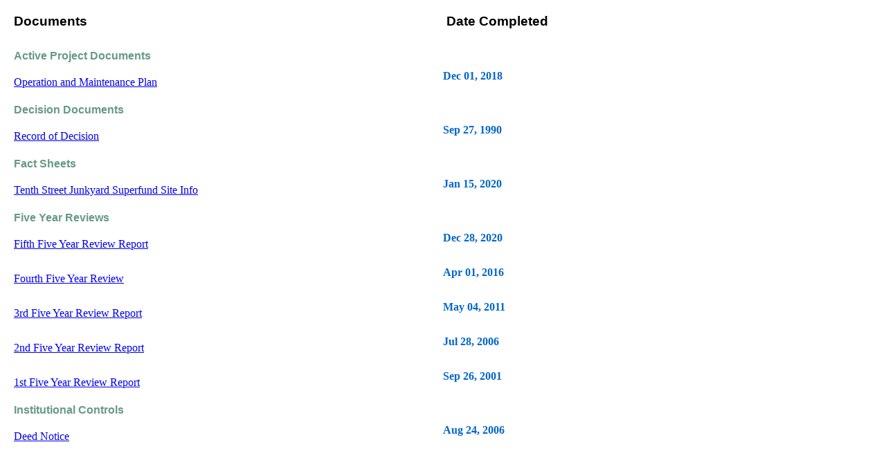

--- FILE ---
content_type: text/html; charset=utf-8
request_url: https://applications.deq.ok.gov/superfundweb/default.aspx?epaid=OKD980620967
body_size: 9810
content:


<!DOCTYPE html PUBLIC "-//W3C//DTD XHTML 1.0 Strict//EN" "http://www.w3.org/TR/xhtml1/DTD/xhtml1-strict.dtd">
<html xmlns="http://www.w3.org/1999/xhtml" xml:lang="en">
<head><title>
	Home Page
</title><link href="./Styles/Style.css" rel="stylesheet" type="text/css" />
</head>
<body>
    <form method="post" action="./default.aspx?epaid=OKD980620967" id="ctl01">
<div class="aspNetHidden">
<input type="hidden" name="__VIEWSTATE" id="__VIEWSTATE" value="wz51f4/hVukUxGXJDXekEo+9MUEFvN7jC1DNN8/ur53rlJxoTAE0pu9EHbSt7pWBQ960xKjScDblqw54X96JhqUeGloOTuOiKOYCu7oxQXCJ3HZDj7cdHfuZk4brSAUhxxXZ5sr7pETo2OHDf+QO033N4XSSawURwl+7BdEvXjDdRVKg1UKbKYtKFYoh14EfFsk/+TY9Jj+HjW18wWsdDXFRKGjxdJjXbcCi+Im8hqukdrIKsfPF9BDlQIzNHc5UOcdRpUa4i3q69HjCiTVQlP/7zv0NZN9oYQaLd4obkZP/wP3rjUG+bH5p0OvQA07J3db93FocjzyO6iWKHD0BWtSyQLkuCdQwuXtLuMyzdaP4M6ipJDQF8bYHtD5uOXxn0V15M/Fgv99VEs2y3ajJky/uu1A3/S479shWbgf3yWwl4ywRSTBsF3fJbcPsfWfT5zntQZSMyYbr6VTNNH7Wdtjs/cfiFBbEzL/iPsFQOuLf/jQ8AFNbLux+2mOhFltXaMUJn0skkyS/BeQkUt1PoUaFI86tonHT9xt9oIkeJ0/d+ONsi+snD1OtvqHXd8qOSjMtlp3938UWfBHmF12tmCION1LWQVxJHJksJxZhzFYZvPQlqDldXvI6Ym3tjY4a+/+5A1wROiMycztCOiuY+DS/[base64]/5yz0wc6/8ZJqSJpYdvjXIVu21gJ1RZZN3ipZ2x2OqPQHnxkzaLyKnuSPJ25K34Egheo0+Lb1RLvVPpkLhjUOs7NGBEwTtxhqcZAHVao9COvVlK9reZbZCvz2nZ8uejcq2KHq3MA723NLeOnuPqxvFkgYYVs+s1RicYKjY6PJTtJyIxcx5kx2FCb4GLxyQaaoQvp4qBlmGPpF/MP1Donp2qnXh5+F2Bh/SpDy7vBADEptxXnHu7ItfThDaxHj7XKOkFBCBLIeJqEzvIQsDu2qYc/ghkLizmN6c5yhNrvm01lQASLA6Zlex2EUycyOTtR9ftUp4sUutRJX7uQGD1aux7TI4YT3Hkhth0Y6UOLORzB1L620J45qisQf3CEW3NwfhI2zbxDiClI7KpXaqr+0t2NnoESMY/IDupG14/Gp8tb3DtGIXc3GKafM6eJQIiuoknOal6bNfZzCdAc1La2QC9mwJ9LOH3dYale9I76rZDqn2oObgTX2ip2OpHi14B+WppdfCFHxSmwg2No6hsnhFsLTdfOgi3DRf0s52FotPaNQjT/JtqwUIM9hlI2c6nr5oiRwlSNf0/sPDDYxgKp7HvOcoKkfLpSpj8SapD66Hz/UXNkOhBoL6mOhcm76L3Vdy5vqOlcV5+Fxkjlji0d6hYACdhIuduVwJFQp0BbN7aAHXJORZPlzCKCJTwUkPZCwWP6L9o2q7JDp4wYd8tFKVTr8wrGNe+Ck7FzQP5qrACwWcpsNAZJefAz1yvBRPf/yXOTbVEMKFhB9WUW8CqGHWynN1mb3Sphh6gkqtCG16cEkEJpJEobogZllJYhUTu2ixglevBN21y6/[base64]/m+ldMTT1nAmJsD7HGuuUCdVv8fetImu3oYk0fHBounRMLXFY4YrDNT2fmkN6ibRwDKnrjiXfnw69LfEAWDgpQq7y4QnnugNm15X0ZKcDNbmlwigrBva+ZvUk/7ui24TN1AV20UK4jRp0svQ36Z1u5rokKO68HQpauVASgr4vlz5w8/ao+XjTzvRpYj/w/UEOZix+TRZUiU1YyIfdRivvgv4kMNJq99bN3oCBUBnsuz9hlYd2ZT+L2wMiWtPiWU7TEcK8QappFarKzWaRx6hXJjp1HZigI2iAb7+GjsWLQpewondDHD/WFIViAN1cVsWA4eQh5OEx0EmrECUoZa+SylKhUIzqS8Hb5DlJOle0zMhsJNNWXESl2cYZ4QdlvEBFOuI3Q9NVckkS7XAOeC5lLQ2NHRv0Ra/RdA+9CDEOkHJSKpV3R91txYRTvpAKiTvtS1/amtoWwDbWXpG8OJaLvLzXeN58kfiPAu0+DJLhd1e50NPyjhrsqLX2ItWFdr8N5tEPcXhOEqjKHEP4jD8upKmMirZqyvPV2UvxWdLOyahLFpSNi612UtBQqDcbFN12npd7z/bXZ1YUhMK/EL8BRSwd8/YxBnjmkg/AjNX/8HiCPvW2d/o3BOYbZUwU/oZjcj0VqI6BpxqTA/VL+N6/kio9BxO7xKMSDbSuvxAt3MdwM24DcsxxhgNe6O9ocwqTjml08J6dxl48SjKyaVg3BH7HHFwZlNR+T3vYXJrIPOLD3YxA3JhI7Zh5NEWzRTz4XBxJMTqU+p2UEGKfEBV/g22vdELuFarv5/XJTj3hx4OnnrTqqfy74hoOenHaYlex3dJhQbbFtuzkm+BrJ2ProlyYNV4O6sdaNnOn5XFVbt6tBV51MrILFp/bgSI+Ymom6z/ybjtOn7ud1LRcg1C+wCYIGlLeWers0DsXIVrBMkrbYSCVAkp5VqlpCnN8T9ZWJLOBZ28l4svENwWu592nLsuJvCcYyFzXj2N2hAePMYG0K2g+eaG/44lsjCdp6IhihN0d6JgeOzDy1E8MkXh34EGIb35b/d1tbq6SS/y7F/IPjHuvEhAHQ0twN7V2t37/BdvGsUPFzLlZQ6Fao8lrHGr7ImX2KW+/fKjg4072VvQLBHbyL7gFwZXdXSfnY9PAPhvRdOPBzKJiWf3tGqVWCzLwRg5OZFYKNqppmh3FDT0ARUSBOlrOwMzN1tK7arM6H6gMa3Yqd9hzCDbmQ/[base64]/DvXgnqXIZTOgzWJGeW+IEZ/gf219Qg/kKwMufMaW5sAVFTxt4fuy+oMweorcITqa5vA57jwD0MY/VOZnF4F4C3x2YwnQFI1PYmCg2uGp34d+HGdGbMRy3zD0ugRVL4xKokXd0ICsQUF85cL/QhGMQkdpyOt0U/[base64]/[base64]/[base64]/Bk3uHGMzCJZMo3ZohvShvjp403FbVmJUB3BsLY0ljuzGethV2CmggUUk1qnNxT5H2Elhg/rNgNM+lfPj9YFUcPpFMSBjq9LuNwxhJ0JLyL7w3Qgc28ohqf27gOSXinNOrzZIqbxbjKVLjjAsCOhDiZFx79lkPrhGwNF8S6OFKS0Pfonk2EglCwMvB+rt2QxAWtdMNBXfmkM37RrT4IUNZipNFW1Rv93ujoCe9XF4IyT/g6cFx7lGmg5lJaDpd3t8/4/dRGQbNzR7AGPWoeoRP0Y/UZM/3KhqgDg0SBGVHyK09AkGcSSxCQG7/7k8cu8BKkf125TZKkfGD2ESRW2Zg1smc6ANisqCyfu8EnCMQdcJqNzam3OcrCEM43dKR8P+QevpkZyPcgNfYwjcCy5aeymVL+NqgHsjcxwauV5SR27CuskNVrjaG6H2D4QgqLdLBJFONJhyjWge/h7k5PlDrrJvp18JGi5i3mVYtkb+1qXF/[base64]/3wYS2ELOJPB05hiZBpcEJ152ryOEtPRjU/pD9xJO/3vmGoPD5XJZc0rRlGbPxxPXkVbo/rzOCyu8cq3QWSEYXYP4ybu9sTmJcYKg/B67Q357asjY5o9aqNXyuim0unbB91o39rETxXGwlMvQ30Ang5XOkHEelc2xW+x4F3kAOG85+KSSfL99/HbddkT2SEuMFJ7AUBZtKnrDFuRJfJsYkT2DIPooRgzSYGn1F5rI++Wn38ATWWicnrOcAIGP7JKbXJW195CfB2zseBzTNp3r8hdrvI2qarQSt8szAZshRZThp9RC2ir3ricQXu7g36dLoDeO/3en6VUi0oustvuVGx8PcGPb6qHVK2JD+scDQOrrgU2ZbMED0EJ4Gx5bedKwuU/dK8BNs5nCXY/WtVRF1/rwRxmSzNlB5Zfs4ZR2T+k70P0YLSI/xGdwAovnH0jZwFCNWFpY99jJCSYIO+RyvBSES+QADQDmWmUyIXxDcWhTxbCoDYmGhazdwk5CsgqUqsg2+zBeM2cqJlOp4mdrLHQLGJzoM1xKFU1oBx7jT4UA/oE3OScbsBHvAi8q+W9QaugZ7vbYxOECnWmdRoZz0YrZZRjQ92wryjPKHjew9dSCHgqH4TY1/g1yUGCLmpF5AOBO3rZDOLErHxICJRp6hgEJ70Ji1jSgPTa5QKrSsw3p3i6uW4BMmR9n/lw6/4vxwbsMXZEbVwZUUEoMVdWGVqdFEThSxkXZ0mm3jsHoyadfLzKnNkxtBBdhzaEbRqhYeODfLMTr6QXE9QjApCfEVnWv17xmJkq2M/54B9t5Yim5CgzoOwLMmHVZz+4EcFSHXTqBlhf3iYL2nIqcp0TTHT+Z57C1Z9bB3TUBYTwCuobVc5AacX8eC8eoAQDpY7WNi0wC+qHGM6but97EUcmMBfDmpSzZBuFas1on+9rJmNtD2nP3jTP9wa2t8ZcmqBgb53q/Qq3z2sQKKSB0W1vCpu4T8yG70vbhgQ6rp9Dk71FK+sF7OKlNByKj4ueY0R+C4Vcb6f+/SSziy4XSDM/CCG6+iSSfdBg4sztwupTg2936t1IArdthR7xWB/buz/IEqHis7F3BNUi3CeGDdpmQbUstI4gaPoWeWeEtuGSNAFnLVGKNpMyZr6IxIpSYlq+YD6zbg9U39863lzBUlxWArSBQSOPtzxplW0ttriQSOyAnnndxp7g9LPubN83YFgpI3vR43E/pQyXEC2hf6zLtwyZi75t7IS+2mFYGOF1SklOcrQgblJrateIDklgEcDXaq99X7Egzj/7JK5XkyUUhlwEmFnAITqwEUVL5IrXI/hY6LZeKtz28kalLJY/XVrVh8KqRRGSRdendW+uEcDB/UtrW4a1uU9ki/kFhggh0t9RKUD8xKgNzBrNUgMS9Mu4HAyKORcM3wMcqcUPi4ZYrJzW2JTNutJkRsFEPjYkSmFk5J+Gst8y84ZNpeuu2CSR1cPsHot91t7lQ6bXEAi/z0AJYEzAY4xQfz4bHcEVv7YieKqsVILKXembPDzfUDa5vcywhtICPxtLn+uh1603WfPENr25RcobU4fc+12xSJK9HsqpTkUyVDMXIdMncDszccGkB6tF18tseJea9nIIShCTN/XM9KOpTpQhatgPB/LypTtJeALIu2a/pnipN7Oz3quxsGswcVa1+p7CwtGTaA9eQaxChBWS/mfAwhHRJT3IgcKGWJeNgHEV/JZVkFi5xkd+9gIR4u02D3NG1ZjFyVfKKjVOs++tUQmB3GkRn2Kw1/tBeyAvBD8Ai8pBUq3mILTH+nAeBrhKCZt1twghvH6In4IVqs854A6mDBrCdaLZLK/u/rwOlrsaK69vhK5XX2TmAGaiSrI152oM+gbD9v9u8ncDCH2Ax7eoLswm+GHe3Nt5anvlEbaIGi7Nvg8J0xv+hdnQTb2WRkjpeTEMShxSlLCCLFmCu0UprXes3HrHNfFv7/e7nsrdLo97fr0tObQm8cLJycmx2G8S6C0BkF0dKAcS5Ff7ouG7Dfq9PR1kYX5YxlrjsLKveIOHQmLLE/f9Hw05dGDYKDZcvHczhqKoNKdvB4hm7ebZiY3PtcfAauc1IDJdylB8kLiXyhFSTHYgvdMPzbE9ZTJGHzLLJ2sCzMiD9M7fFYzJzG8aIAjbBJUaHRoG5gugyzhWKMGQECB0kPSlid1idRH7dQ/kjAGqyfOFNw921V6KpwZuUM9I1W/JXpTO0lBuT72tvL5or8/QnGxUdTzNgk188MnNsgPHb6X0OZhMuVMEXvC7K+wTu4gsQ4ElxOkRmHBUC4WCju6uYIYTsHRLV+nf9E" />
</div>

<div class="aspNetHidden">

	<input type="hidden" name="__VIEWSTATEGENERATOR" id="__VIEWSTATEGENERATOR" value="E6764279" />
</div>
    <div class="page">
        <div class="header">
            <div class="title">
                
            </div>
           
          </div>  
        <div class="main">
            
 
      <!DOCTYPE html PUBLIC "-//W3c//dtd HTML 4.01//EN" "http://www.w3c.org/tr/html4/strict.dtd">
<div class="header" xmlns:ms="urn:schemas-microsoft-com:xslt" xmlns:dt="urn:schemas-microsoft-com:datatypes" xmlns:msxsl="urn:schemas-microsoft-com:xslt">
      Documents
      <div class="indent">Date Completed</div>
</div>
<div class="headersmall" xmlns:ms="urn:schemas-microsoft-com:xslt" xmlns:dt="urn:schemas-microsoft-com:datatypes" xmlns:msxsl="urn:schemas-microsoft-com:xslt">Active Project Documents</div>
<div class="searchresult" xmlns:ms="urn:schemas-microsoft-com:xslt" xmlns:dt="urn:schemas-microsoft-com:datatypes" xmlns:msxsl="urn:schemas-microsoft-com:xslt">
  <div class="searchresultdoclink"><a href="javascript:window.location.href='download.ashx?docid=4667746&amp;cs=5b2f731efe7e69855b9b';" title="Operation and Maintenance Plan">Operation and Maintenance Plan</a></div>
  <div class="indent">Dec 01, 2018</div>
</div>
<div class="headersmall" xmlns:ms="urn:schemas-microsoft-com:xslt" xmlns:dt="urn:schemas-microsoft-com:datatypes" xmlns:msxsl="urn:schemas-microsoft-com:xslt">Decision Documents</div>
<div class="searchresult" xmlns:ms="urn:schemas-microsoft-com:xslt" xmlns:dt="urn:schemas-microsoft-com:datatypes" xmlns:msxsl="urn:schemas-microsoft-com:xslt">
  <div class="searchresultdoclink"><a href="javascript:window.location.href='download.ashx?docid=4734781&amp;cs=038da7e0c2229d5a970a';" title="Record of Decision">Record of Decision</a></div>
  <div class="indent">Sep 27, 1990</div>
</div>
<div class="headersmall" xmlns:ms="urn:schemas-microsoft-com:xslt" xmlns:dt="urn:schemas-microsoft-com:datatypes" xmlns:msxsl="urn:schemas-microsoft-com:xslt">Fact Sheets</div>
<div class="searchresult" xmlns:ms="urn:schemas-microsoft-com:xslt" xmlns:dt="urn:schemas-microsoft-com:datatypes" xmlns:msxsl="urn:schemas-microsoft-com:xslt">
  <div class="searchresultdoclink"><a href="javascript:window.location.href='download.ashx?docid=4730772&amp;cs=73d33ae3001d5fe930a9';" title="Tenth Street Junkyard Superfund Site Info">Tenth Street Junkyard Superfund Site Info</a></div>
  <div class="indent">Jan 15, 2020</div>
</div>
<div class="headersmall" xmlns:ms="urn:schemas-microsoft-com:xslt" xmlns:dt="urn:schemas-microsoft-com:datatypes" xmlns:msxsl="urn:schemas-microsoft-com:xslt">Five Year Reviews</div>
<div class="searchresult" xmlns:ms="urn:schemas-microsoft-com:xslt" xmlns:dt="urn:schemas-microsoft-com:datatypes" xmlns:msxsl="urn:schemas-microsoft-com:xslt">
  <div class="searchresultdoclink"><a href="javascript:window.location.href='download.ashx?docid=4667745&amp;cs=d97c6ca730c5a5d6de24';" title="Fifth Five Year Review Report">Fifth Five Year Review Report</a></div>
  <div class="indent">Dec 28, 2020</div>
</div>
<div class="headersmall" xmlns:ms="urn:schemas-microsoft-com:xslt" xmlns:dt="urn:schemas-microsoft-com:datatypes" xmlns:msxsl="urn:schemas-microsoft-com:xslt"></div>
<div class="searchresult" xmlns:ms="urn:schemas-microsoft-com:xslt" xmlns:dt="urn:schemas-microsoft-com:datatypes" xmlns:msxsl="urn:schemas-microsoft-com:xslt">
  <div class="searchresultdoclink"><a href="javascript:window.location.href='download.ashx?docid=4619761&amp;cs=2e7cf322a70bf1a70de1';" title="Fourth Five Year Review">Fourth Five Year Review</a></div>
  <div class="indent">Apr 01, 2016</div>
</div>
<div class="headersmall" xmlns:ms="urn:schemas-microsoft-com:xslt" xmlns:dt="urn:schemas-microsoft-com:datatypes" xmlns:msxsl="urn:schemas-microsoft-com:xslt"></div>
<div class="searchresult" xmlns:ms="urn:schemas-microsoft-com:xslt" xmlns:dt="urn:schemas-microsoft-com:datatypes" xmlns:msxsl="urn:schemas-microsoft-com:xslt">
  <div class="searchresultdoclink"><a href="javascript:window.location.href='download.ashx?docid=4682821&amp;cs=8520ebb00d67ee4d7cfd';" title="3rd Five Year Review Report">3rd Five Year Review Report</a></div>
  <div class="indent">May 04, 2011</div>
</div>
<div class="headersmall" xmlns:ms="urn:schemas-microsoft-com:xslt" xmlns:dt="urn:schemas-microsoft-com:datatypes" xmlns:msxsl="urn:schemas-microsoft-com:xslt"></div>
<div class="searchresult" xmlns:ms="urn:schemas-microsoft-com:xslt" xmlns:dt="urn:schemas-microsoft-com:datatypes" xmlns:msxsl="urn:schemas-microsoft-com:xslt">
  <div class="searchresultdoclink"><a href="javascript:window.location.href='download.ashx?docid=4682781&amp;cs=6deb706722bd28145097';" title="2nd Five Year Review Report">2nd Five Year Review Report</a></div>
  <div class="indent">Jul 28, 2006</div>
</div>
<div class="headersmall" xmlns:ms="urn:schemas-microsoft-com:xslt" xmlns:dt="urn:schemas-microsoft-com:datatypes" xmlns:msxsl="urn:schemas-microsoft-com:xslt"></div>
<div class="searchresult" xmlns:ms="urn:schemas-microsoft-com:xslt" xmlns:dt="urn:schemas-microsoft-com:datatypes" xmlns:msxsl="urn:schemas-microsoft-com:xslt">
  <div class="searchresultdoclink"><a href="javascript:window.location.href='download.ashx?docid=4698845&amp;cs=21efeb397c429296be18';" title="1st Five Year Review Report">1st Five Year Review Report</a></div>
  <div class="indent">Sep 26, 2001</div>
</div>
<div class="headersmall" xmlns:ms="urn:schemas-microsoft-com:xslt" xmlns:dt="urn:schemas-microsoft-com:datatypes" xmlns:msxsl="urn:schemas-microsoft-com:xslt">Institutional Controls</div>
<div class="searchresult" xmlns:ms="urn:schemas-microsoft-com:xslt" xmlns:dt="urn:schemas-microsoft-com:datatypes" xmlns:msxsl="urn:schemas-microsoft-com:xslt">
  <div class="searchresultdoclink"><a href="javascript:window.location.href='download.ashx?docid=4753435&amp;cs=e60431978b29bb917925';" title="Deed Notice">Deed Notice</a></div>
  <div class="indent">Aug 24, 2006</div>
</div>
   

        </div>
        <div class="clear">
        </div>
    </div>
    <div class="footer">
        
    </div>
    </form>
</body>
</html>


--- FILE ---
content_type: text/css
request_url: https://applications.deq.ok.gov/superfundweb/Styles/Style.css
body_size: 630
content:
body 
{
    margin-top:0px;
	margin-left:10px;
	margin-right:10px;
}

div.header
{
	margin-top:10px;
	margin-left:10px;
	margin-bottom:20px;
	color:#000000;
	font-family:Arial;
	font-weight:bold;
	font-size:14pt;
	
}

div.headersmall
{
	margin-top:30px;
	margin-left:10px;
	margin-bottom:10px;
	color:#669a84;
	font-family:Arial;
	font-weight:bold;
	font-size:12pt;
	
}

div.content
{
	margin-top:5px;
	display:block;
	color:#669a84;
	font-family:Arial;
	font-weight:normal;
	font-size:10pt;
}

div.section
	{
		background-color:White;
		width:100%;
		color:#669a84;
		font-size:10pt;
		text-align:left;
		border:solid 1px #669a84;
		padding-bottom:10px;
	}
	
	div.searchresult
{
	padding:10px 10px 10px 10px;
}
	div.searchresult div.searchresultdoclink
	{
		width:100%;
		height:16px;
		color:#669a84;
		float:left;
		
	}
	 
	
	div.row
	{
		clear:left;
	}
	
	
	div.searchresult div.searchresultdocheader
	{
		width:30%;
		height:16px;
		font-family:Arial;
		font-weight:normal;
		font-size:10pt;
		margin-bottom:5px;
		float:left;
		color:#669a84;
		border-bottom:solid 1px #669a84;
	}
	
	
	div.searchresult div.spacer
	{
		width:2%;
		float:left;
	}
	
	div.searchresult div.indent
	{
		margin-top:-25px;
		width:50%;
		float:right;
		color:#0066CC;
		font-weight:bold;
	}
	div.header div.indent
	{
	color:Black;
	font-family:Arial;
	font-weight:bold;
	font-size:14pt;
	width:50%;
    float:right;
   
	
	}